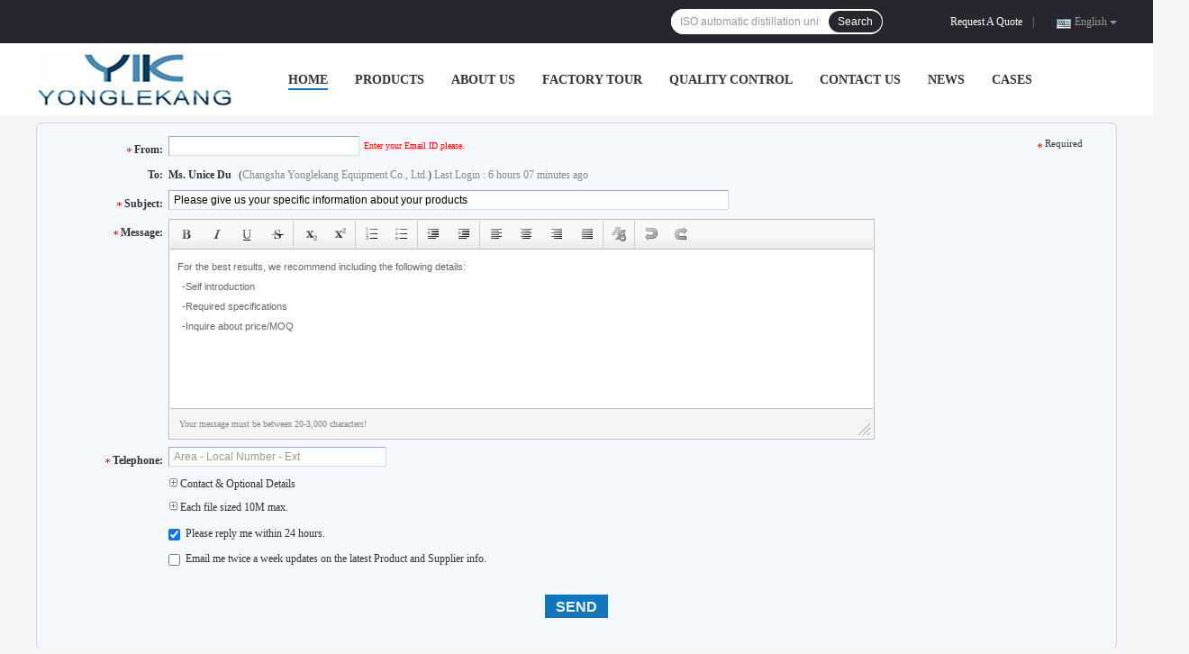

--- FILE ---
content_type: text/html
request_url: https://www.laboratorymachines.com/contactnow.html
body_size: 18271
content:
<!DOCTYPE html>
<html lang="en">
<head>
	<meta charset="utf-8">
	<meta http-equiv="X-UA-Compatible" content="IE=edge">
	<meta name="viewport" content="width=device-width, initial-scale=1">
    <title>Send your inquiry directly to us</title>
    <meta name="keywords" content="Inquiry, Request A Quote" />
    <meta name="description" content="Send your inquiry directly to us" />
				<link rel='preload'
					  href=/photo/laboratorymachines/sitetpl/style/common.css?ver=1639108904 as='style'><link type='text/css' rel='stylesheet'
					  href=/photo/laboratorymachines/sitetpl/style/common.css?ver=1639108904 media='all'><link rel="canonical" href="https://www.laboratorymachines.com/contactnow.html" />
<link rel="alternate" href="https://m.laboratorymachines.com/contactnow.html" media="only screen and (max-width: 640px)" />
<style type="text/css">
/*<![CDATA[*/
.consent__cookie {position: fixed;top: 0;left: 0;width: 100%;height: 0%;z-index: 100000;}.consent__cookie_bg {position: fixed;top: 0;left: 0;width: 100%;height: 100%;background: #000;opacity: .6;display: none }.consent__cookie_rel {position: fixed;bottom:0;left: 0;width: 100%;background: #fff;display: -webkit-box;display: -ms-flexbox;display: flex;flex-wrap: wrap;padding: 24px 80px;-webkit-box-sizing: border-box;box-sizing: border-box;-webkit-box-pack: justify;-ms-flex-pack: justify;justify-content: space-between;-webkit-transition: all ease-in-out .3s;transition: all ease-in-out .3s }.consent__close {position: absolute;top: 20px;right: 20px;cursor: pointer }.consent__close svg {fill: #777 }.consent__close:hover svg {fill: #000 }.consent__cookie_box {flex: 1;word-break: break-word;}.consent__warm {color: #777;font-size: 16px;margin-bottom: 12px;line-height: 19px }.consent__title {color: #333;font-size: 20px;font-weight: 600;margin-bottom: 12px;line-height: 23px }.consent__itxt {color: #333;font-size: 14px;margin-bottom: 12px;display: -webkit-box;display: -ms-flexbox;display: flex;-webkit-box-align: center;-ms-flex-align: center;align-items: center }.consent__itxt i {display: -webkit-inline-box;display: -ms-inline-flexbox;display: inline-flex;width: 28px;height: 28px;border-radius: 50%;background: #e0f9e9;margin-right: 8px;-webkit-box-align: center;-ms-flex-align: center;align-items: center;-webkit-box-pack: center;-ms-flex-pack: center;justify-content: center }.consent__itxt svg {fill: #3ca860 }.consent__txt {color: #a6a6a6;font-size: 14px;margin-bottom: 8px;line-height: 17px }.consent__btns {display: -webkit-box;display: -ms-flexbox;display: flex;-webkit-box-orient: vertical;-webkit-box-direction: normal;-ms-flex-direction: column;flex-direction: column;-webkit-box-pack: center;-ms-flex-pack: center;justify-content: center;flex-shrink: 0;}.consent__btn {width: 280px;height: 40px;line-height: 40px;text-align: center;background: #3ca860;color: #fff;border-radius: 4px;margin: 8px 0;-webkit-box-sizing: border-box;box-sizing: border-box;cursor: pointer;font-size:14px}.consent__btn:hover {background: #00823b }.consent__btn.empty {color: #3ca860;border: 1px solid #3ca860;background: #fff }.consent__btn.empty:hover {background: #3ca860;color: #fff }.open .consent__cookie_bg {display: block }.open .consent__cookie_rel {bottom: 0 }@media (max-width: 760px) {.consent__btns {width: 100%;align-items: center;}.consent__cookie_rel {padding: 20px 24px }}.consent__cookie.open {display: block;}.consent__cookie {display: none;}
/*]]>*/
</style>
<script type="text/javascript">
/*<![CDATA[*/
window.isvideotpl = 0;window.detailurl = '';

var colorUrl = '';
var aisearch = 0;
var selfUrl = '';
window.playerReportUrl='/vod/view_count/report';
var query_string = ["Inquiry","Inquiry"];
var g_tp = '';
var customtplcolor = 99701;
window.predomainsub = "";
/*]]>*/
</script>
</head>
<body>
<style>
.f_header_menu_pic_search_2 .select_language dt div:hover,
.f_header_menu_pic_search_2 .select_language dt a:hover
{
        color: #0f75bd;
    /* text-decoration: underline; */
    }
    .f_header_menu_pic_search_2 .select_language dt  div{
        color: #333;
    }
</style>
<div class="f_header_menu_pic_search_2">
    <div class="top_bg">
        <div class="top">
            <div class="phone">
                                    <div class="iconsapp">
                                                                                                                                            </div>
                                <span id="hourZone" style="display:none"></span>
            </div>

            <!--language-->
                            <div class="top_language">
                    <div class="lan_wrap">
                        <ul class="user">
                            <li class="select_language_wrap">
                                                                <span class="selected">
                                <span id="tranimg"
                                   class="english a">
                                    English                                    <span class="arrow"></span>
                                </span>
                            </span>
                                <dl id="p_l" class="select_language">
                                                                            <dt class="english">
                                                                                    <a title="China good quality Laboratory Ball Mill Machine  on sales" href="https://www.laboratorymachines.com/contactnow.html">English</a>                                        </dt>
                                                                            <dt class="french">
                                                                                    <a title="China good quality Laboratory Ball Mill Machine  on sales" href="https://french.laboratorymachines.com/contactnow.html">French</a>                                        </dt>
                                                                            <dt class="german">
                                                                                    <a title="China good quality Laboratory Ball Mill Machine  on sales" href="https://german.laboratorymachines.com/contactnow.html">German</a>                                        </dt>
                                                                            <dt class="italian">
                                                                                    <a title="China good quality Laboratory Ball Mill Machine  on sales" href="https://italian.laboratorymachines.com/contactnow.html">Italian</a>                                        </dt>
                                                                            <dt class="russian">
                                                                                    <a title="China good quality Laboratory Ball Mill Machine  on sales" href="https://russian.laboratorymachines.com/contactnow.html">Russian</a>                                        </dt>
                                                                            <dt class="spanish">
                                                                                    <a title="China good quality Laboratory Ball Mill Machine  on sales" href="https://spanish.laboratorymachines.com/contactnow.html">Spanish</a>                                        </dt>
                                                                            <dt class="portuguese">
                                                                                    <a title="China good quality Laboratory Ball Mill Machine  on sales" href="https://portuguese.laboratorymachines.com/contactnow.html">Portuguese</a>                                        </dt>
                                                                            <dt class="dutch">
                                                                                    <a title="China good quality Laboratory Ball Mill Machine  on sales" href="https://dutch.laboratorymachines.com/contactnow.html">Dutch</a>                                        </dt>
                                                                            <dt class="greek">
                                                                                    <a title="China good quality Laboratory Ball Mill Machine  on sales" href="https://greek.laboratorymachines.com/contactnow.html">Greek</a>                                        </dt>
                                                                            <dt class="japanese">
                                                                                    <a title="China good quality Laboratory Ball Mill Machine  on sales" href="https://japanese.laboratorymachines.com/contactnow.html">Japanese</a>                                        </dt>
                                                                            <dt class="korean">
                                                                                    <a title="China good quality Laboratory Ball Mill Machine  on sales" href="https://korean.laboratorymachines.com/contactnow.html">Korean</a>                                        </dt>
                                                                            <dt class="arabic">
                                                                                    <a title="China good quality Laboratory Ball Mill Machine  on sales" href="https://arabic.laboratorymachines.com/contactnow.html">Arabic</a>                                        </dt>
                                                                            <dt class="hindi">
                                                                                    <a title="China good quality Laboratory Ball Mill Machine  on sales" href="https://hindi.laboratorymachines.com/contactnow.html">Hindi</a>                                        </dt>
                                                                            <dt class="turkish">
                                                                                    <a title="China good quality Laboratory Ball Mill Machine  on sales" href="https://turkish.laboratorymachines.com/contactnow.html">Turkish</a>                                        </dt>
                                                                            <dt class="indonesian">
                                                                                    <a title="China good quality Laboratory Ball Mill Machine  on sales" href="https://indonesian.laboratorymachines.com/contactnow.html">Indonesian</a>                                        </dt>
                                                                            <dt class="vietnamese">
                                                                                    <a title="China good quality Laboratory Ball Mill Machine  on sales" href="https://vietnamese.laboratorymachines.com/contactnow.html">Vietnamese</a>                                        </dt>
                                                                            <dt class="thai">
                                                                                    <a title="China good quality Laboratory Ball Mill Machine  on sales" href="https://thai.laboratorymachines.com/contactnow.html">Thai</a>                                        </dt>
                                                                            <dt class="bengali">
                                                                                    <a title="China good quality Laboratory Ball Mill Machine  on sales" href="https://bengali.laboratorymachines.com/contactnow.html">Bengali</a>                                        </dt>
                                                                            <dt class="persian">
                                                                                    <a title="China good quality Laboratory Ball Mill Machine  on sales" href="https://persian.laboratorymachines.com/contactnow.html">Persian</a>                                        </dt>
                                                                            <dt class="polish">
                                                                                    <a title="China good quality Laboratory Ball Mill Machine  on sales" href="https://polish.laboratorymachines.com/contactnow.html">Polish</a>                                        </dt>
                                                                    </dl>
                            </li>
                        </ul>
                        <div class="clearfix"></div>
                    </div>
                </div>
                        <!--inquiry-->
            <div class="top_link"><a target="_blank" rel="nofollow" title="Quote" href="/contactnow.html">Request A Quote</a>                |
            </div>

            <div class="header-search">
                <form action="" method=""  onsubmit="return requestWidget(this,'');">
                    <input autocomplete="off" disableautocomplete="" type="text" name="keyword"
                           id = "f_header_menu_pic_search_2_input"
                           value=""
                           placeholder = "What are you looking for"
                        >

                    <button type="submit">Search</button>
                </form>
            </div>
            <div class="clearfix"></div>
        </div>
    </div>


    <!--菜单-->
    <div class="menu_bor">
        <div class="menu">
            <div class="logo"><a title="Changsha Yonglekang Equipment Co., Ltd." href="//www.laboratorymachines.com"><img onerror="$(this).parent().hide();" src="/logo.gif" alt="Changsha Yonglekang Equipment Co., Ltd." /></a></div>
            <ul class="menu_list">
                                <li id="headHome" >
                <a target="_self" title="" href="/">Home</a>                </li>
                                <li id="productLi" class="nav">
                <a target="_self" title="" href="/products.html">Products</a>                </li>
                                <li id="headAboutUs" >
                <a target="_self" title="" href="/aboutus.html">About Us</a>                </li>
                                <li id="headFactorytour" >
                <a target="_self" title="" href="/factory.html">Factory Tour</a>                </li>
                                <li id="headQualityControl" >
                <a target="_self" title="" href="/quality.html">Quality Control</a>                </li>
                                <li id="headContactUs" >
                <a target="_self" title="" href="/contactus.html">Contact Us</a>                </li>
                                <li id="headNewsList" >
                <a target="_self" title="" href="/news.html">News</a>                </li>
                                <li id="headCasesList" >
                <a target="_self" title="" href="/cases.html">Cases</a>                </li>
                                                                <div class="clearfix"></div>
            </ul>
        </div>
    </div>

</div>

<!--tag word-->

<script>
        var arr = ["Chemical Hazardous Waste Storage Container","Laboratory hazardous chemical storage containers","AC220V Hazardous Waste Storage Container","Acrylic vacuum atmospheres glove box","B Type acrylic glove box","2Ports Vacuum Glove Box","Nuclein Acid rt pcr test lab","Mobile PCR Lab Chamber","rt pcr mobile laboratories","32Package\/Min pill packaging machine","220V Medication Packaging Machine","50HZ Medication Packaging Machine","ISO automatic distillation unit","8pcs equipment needed for distillation","Phenol Cyanide Automatic Distillation System","Ball Mill Machine","Laboratory Ball Mill","Planetary ball mill machine","laboratory shaker","rotary shaker","lab shaker","24pcs Digestion Block Heater","60pcs Digestion Block Heater","36pcs lab block heater"];
    var index = Math.floor((Math.random()*arr.length));
    document.getElementById("f_header_menu_pic_search_2_input").setAttribute("placeholder",arr[index]);
    </script>


    <script>
        var show_f_header_main_dealZoneHour = true;
    </script>

<script>
    if (window.addEventListener) {
        window.addEventListener("load", function () {
            f_headmenucur();
            if (typeof query_string != "undefined" && query_string != "") {
                if (query_string[0] == "Blog") {
                    $(".menu_list").find("li").removeClass("cur");
                    $("#headBlog").addClass("cur")
                }
            }
            if ((typeof (show_f_header_main_dealZoneHour) != "undefined") && show_f_header_main_dealZoneHour) {
                f_header_main_dealZoneHour(
                    "00",
                    "8",
                    "00",
                    "17",
                    "86-731-8972-3840",
                    "86-139-2685-3309");
            }
        }, false);
    } else {
        window.attachEvent("onload", function () {
            f_headmenucur();
            if (typeof query_string != "undefined" && query_string != "") {
                if (query_string[0] == "Blog") {
                    $(".menu_list").find("li").removeClass("cur");
                    $("#headBlog").addClass("cur")
                }
            }
            if ((typeof (show_f_header_main_dealZoneHour) != "undefined") && show_f_header_main_dealZoneHour) {
                f_header_main_dealZoneHour(
                    "00",
                    "8",
                    "00",
                    "17",
                    "86-731-8972-3840",
                    "86-139-2685-3309");
            }
        });
    }
</script><div class="cont_main_box">
    <script type="text/javascript" src="/js/tinyeditor.js"></script>
<script>
    var inquirydata = {
        company_name : "",
        countrycode  :  "VN",
        name : "",
        picurl : "",
        pid : 0,
        showproduct : 0,
        source_url  : "",
        subject : "Please give us your specific information about your products",
        username : "Ms. Unice Du",
        viewTime : "Last Login : 6 hours 07 minutes ago"
    };
    //从缓存中取得数据
    var inquiry_cookies = document.cookie.match( new RegExp( "(^| )inquiry_extr=([^;]*)(;|$)" ) );
    var inquiry_infos = "";
    if ( inquiry_cookies != null ) {
        inquiry_infos = unescape(inquiry_cookies[2]);
        var inquirydata = JSON.parse(inquiry_infos);
    }

</script>
<div class="f_inquiry_box_simp">
    <div class="inquiry_content">
        <div class="g_mid">
            <form method="POST" name="inquiry" enctype="multipart/form-data" onsubmit="return doformCheck();">
                <input type="hidden" name="checkfrom" value="vpsinquiry"/>
                <table cellpadding="0" cellspacing="0" class="g_tab">
                    <tbody>
                    <tr>
                        <th valign="top" class="th_cs"><span class="qr_po">From:</span></th>
                        <td valign="top" class="email_address_td">
                                                        <input type="text" id="email" name="email" class="inquiry_text" style="width: 200px; float: left;"
                                   value=""
                                   maxlength="128"
                                   onblur="inquirycheckemail(this.value);"/>
                            <label class="input-label" for="email" style="width: 0;height: 0;display: block;overflow: hidden;">email</label>
                            <div id="emailinfo" class="s">Enter your Email ID please.</div>
                            <div id="emailerror" class="error_cntr fleft">Your email is incorrect!</div>
                            <script>
                                var inquiry_email = document.cookie.match( new RegExp( "(^| )inquiry_email=([^;]*)(;|$)" ) );
                                if(inquiry_email != null && inquiry_email != "undefined"){
                                    inquiry_email = unescape(inquiry_email[2]);
                                    document.getElementById("email").value = inquiry_email;
                                }
                            </script>
                        </td>
                        <td><span class="g_sta">Required</span></td>
                    </tr>
                    <tr>
                        <th valign="top">To:</th>
                        <td colspan="2" class="com_pro">
                            <div class="receiver-list">
                                <p><strong id="user_name">Unice Du</strong> (<span id="company_name">Changsha Yonglekang Equipment Co., Ltd.</span>)
                                    <span id="view_time"></span></p>
                                <script>
                                    if(inquirydata.username) {
                                        document.getElementById("user_name").innerHTML = inquirydata.username;
                                    }
                                    if(inquirydata.viewTime) {
                                        document.getElementById("view_time").innerHTML = inquirydata.viewTime;
                                    }
                                </script>

                                <div id="showproduct" style="display:none;">
                                    <input type="hidden" id="inquiry_pid" name="pid" value=""/>
                                    <div class="g_pro"> Products:
                                        <a id="inquiry_desc" onmouseover="showDiv()" onmouseout="hideDiv()" class="blue" target="_blank"
                                           title=""
                                           href="">
                                            <span id="inquiry_pname"></span>
                                            <table class="product_table">
                                                <tbody>
                                                <tr>
                                                    <td>
                                                        <img id="inquiry_productpicurl" src="">
                                                    </td>
                                                </tr>
                                                </tbody>
                                            </table>
                                        </a>
                                    </div>
                                                                    </div>
                                <script>
                                    if(inquirydata.showproduct){
                                        document.getElementById("showproduct").style.display = 'block';
                                        document.getElementById("inquiry_pid").value = inquirydata.pid;
                                        document.getElementById("inquiry_desc").setAttribute('title',inquirydata.name);
                                        document.getElementById("inquiry_desc").setAttribute('href',inquirydata.source_url);
                                        document.getElementById("inquiry_pname").innerHTML = inquirydata.name;
                                        document.getElementById("inquiry_productpicurl").setAttribute('src',inquirydata.picurl);
                                    }else{
                                        document.getElementById("showproduct").style.display = 'none';
                                    }
                                    if(inquirydata.company_name) {
                                        document.getElementById("inquiry_company_name").innerHTML = inquirydata.company_name;
                                    }
                                </script>
                            </div>
                        </td>
                    </tr>
                    <tr id="email_tr" style="height: 1px;width:100%;display:none;">
                        <th></th>
                        <td colspan="2"></td>
                    </tr>
                    <tr>
                        <th class="th_cs" valign="top"><span class="qr_po">Subject:</span></th>
                        <td colspan="2" valign="top" class="subject_td">
                            <input name="subject" id="subject" class="inquiry_text" value=""
                                   onblur="inquirychecksubject(this.value);">
                            <label class="input-label" for="subject" style="width: 0;height: 0;display: block;overflow: hidden;">subject</label>
                            <div id="topicerror" class="error_cntr">Your subject must be between 10-255 characters!</div>
                            <script>
                                document.getElementById("subject").value = inquirydata.subject;
                            </script>
                        </td>
                    </tr>
                    <tr id="subject_tr" style="height: 1px;width:100%;display:none;">
                        <th></th>
                        <td colspan="2"></td>
                    </tr>
                                        <tr>
                        <th class="th_cs" valign="top"><span class="qr_po">Message:</span></th>
                        <td colspan="2" class="message_td" valign="top">

                            <textarea name="message" id="message"><div style=" color: #666666;font-size: 11px;left: 20px;line-height: 22px;font-family:Verdana,Arial;"><div>For the best results, we recommend including the following details:</div><ul style="list-style: none outside none;margin:0;padding:0;text-indent: 5px;"><li>-Self introduction</li><li>-Required specifications</li><li>-Inquire about price/MOQ</li></ul></div></textarea>

                            <div id="messageerror" class="error_cntr">Your message must be between 20-3,000 characters!</div>
                        </td>
                    </tr>
                                        <script type="text/javascript">

                        var instance = new TINY.editor.edit('editor', {
                            id: 'message',
                            width: 780,
                            height: 173,
                            cssclass: 'te',
                            controlclass: 'tecontrol',
                            rowclass: 'teheader',
                            dividerclass: 'tedivider',
                            controls: ['bold', 'italic', 'underline', 'strikethrough', '|', 'subscript', 'superscript', '|',
                                'orderedlist', 'unorderedlist', '|', 'outdent', 'indent', '|', 'leftalign',
                                'centeralign', 'rightalign', 'blockjustify', '|', 'unformat', '|', 'undo', 'redo'],
                            footer: true,
                            fonts: ['Verdana', 'Arial', 'Georgia', 'Trebuchet MS'],
                            xhtml: true,
                            bodyid: 'editor',
                            footerclass: 'tefooter',
                            toggle: {text: 'source', activetext: 'wysiwyg', cssclass: 'toggle'},
                            resize: {cssclass: 'resize'},
                            tefootertips: 'Your message must be between 20-3,000 characters!',
                        });

                        var inquiry_message = document.cookie.match( new RegExp( "(^| )inquiry_message=([^;]*)(;|$)" ) );
                        if(inquiry_message != null && inquiry_message != "undefined"){
                            inquiry_message = unescape(inquiry_message[2]);
                            document.getElementById("myframe").contentWindow.document.getElementById('editor').innerHTML = inquiry_message;
                        }

                        function focusfunc() {
                            instance.post();
                            var message = document.getElementById("message").value;
                            message = dealStr(message);
                            tips = dealStr(tips);
                            if (message == tips) {
                                document.getElementById("myframe").contentWindow.document.getElementById('editor').innerHTML = '';
                            }
                        }

                        function blurfunc() {
                            instance.post();
                            var message = document.getElementById("message").value;
                            if (message.length < 20 || message.length > 3000) {
                                $('#message_tips').css({'background': 'none repeat scroll 0 0 #F3FCFE', 'border': '1px solid #87D2E3'});
                                $('#messageerror').show();
                            } else {
                                $('#message_tips').css({'background': 'none repeat scroll 0 0 #F5F8FD', 'border': '0px solid'});
                                $('#messageerror').hide();
                            }
                            message = dealStr(message);
                            if (message == '') {
                                document.getElementById("myframe").contentWindow.document.getElementById('editor').innerHTML = sourceTips;
                            }
                        }

                        function messagefunc() {
                            var ifr = document.getElementById("myframe").contentWindow;
                            if (window.attachEvent) {
                                ifr.attachEvent("onfocus", focusfunc);
                                ifr.attachEvent("onblur", blurfunc);
                            }
                            else {
                                ifr.addEventListener("focus", focusfunc, false);
                                ifr.addEventListener("blur", blurfunc, false);
                            }
                        }

                        messagefunc();
                    </script>
                    <tr>
                        <th class="th_cs" valign="top"><span class="qr_po">
                            Telephone:</span>
                        </th>
                        <td>
                            <input type="text" value=""
                                   oninput="value=value.replace(/[^0-9_+-]/g,'');"
                                   onfocus="this.style.color='#000';if (this.value == 'Area - Local Number - Ext'){this.value = '';}"
                                   onblur="if (this.value == ''){this.value = 'Area - Local Number - Ext';this.style.color='#888';}"
                                   placeholder="Area - Local Number - Ext" id="tel" name="tel" maxlength="60"
                                   style="width: 230px; color: rgb(136, 136, 136);" class="hint inquiry_text">
                        </td>
                    </tr>
                    <tr>
                        <th></th>
                        <td colspan="2" class="toggle_tab">

                            <div class="g_show">
                                <a class="blue">
                                    <span></span> Contact & Optional Details                                </a>
                            </div>

                            <table width="100%" cellspacing="0" cellpadding="0" class="request">
                                <tbody>
                                <tr>
                                    <th width="17%" valign="top" scope="row" class="g_lab">
                                        <label> Name: </label>
                                    </th>
                                    <td width="83%">
                                        <select name="gender">
                                            <option value="0">Mr.</option>
                                            <option value="1">Mrs.</option>
                                            <option value="2">Miss.</option>
                                            <option value="3">Ms.</option>
                                        </select>
                                        <input type="text"
                                               onfocus="if (this.value == 'First Name  Last Name'){this.value = '';this.style.color='#000';}"
                                               onblur="if (this.value == ''){this.value = 'First Name  Last Name';this.style.color='#888';}"
                                               value="First Name  Last Name" id="name" name="name" maxlength="100"
                                               style="width: 180px; margin-right: 10px; color: rgb(136, 136, 136);" class="inquiry-text">
                                    </td>
                                </tr>
                                <tr>
                                    <th scope="row" valign="top" class="g_lab"><label>Company:</label></th>
                                    <td>
                                        <input type="text" style="width:300px" name="company" id="company" class="company inquiry-text" maxlength="200">
                                    </td>
                                </tr>
                                <tr>
                                    <th valign="top" class="g_lab" scope="row">
                                        <label>Fax:</label>
                                    </th>
                                    <td>
                                        <input type="text"
                                                                                                                       onfocus="this.style.color='#000';if (this.value == 'Area - Local Number - Ext'){this.value = '';}"
                                                                                                                       onblur="if (this.value == ''){this.value = 'Area - Local Number - Ext';this.style.color='#888';}"
                                                                                                                       value="Area - Local Number - Ext"
                                                                                                                       name="fax" id="fax"
                                                                                                                       maxlength="60"
                                                                                                                       style="width: 190px; color: rgb(136, 136, 136);"
                                                                                                                       class="hint inquiry-text">
                                    </td>
                                </tr>
                                <tr>
                                    <th class="g_lab" style="font-weight:normal; padding-top: 1px;" scope="row"><label>Website:</label>
                                    </th>
                                    <td>
                                        <input type="text" class="company inquiry-text" style="width:303px;" id="senderwebsite" name="senderwebsite"
                                               value="http://"/>
                                    </td>
                                </tr>
                                <tr>
                                    <th scope="row" valign="top" class="g_lab"><label>Country:</label></th>
                                    <td>
                                        <input type="hidden" name="moreinfo" id="moreinfo" value="1">
                                        <select style="padding: 0px ! important; width: 236px; color: rgb(51, 51, 51);" name="country" id="country">
                                            <optgroup label="Select where your company is located">
                                                <option value="" countrynum="">Select Country</option>
                                                <option value="CN" countrynum="86">China (Mainland)</option>
                                                <option value="CA" countrynum="1">Canada</option>
                                                <option value="HK" countrynum="852">Hong Kong,China</option>
                                                <option value="IN" countrynum="91">India</option>
                                                <option value="ID" countrynum="62">Indonesia</option>
                                                <option value="KR" countrynum="82">South Korea</option>
                                                <option value="MY" countrynum="60">Malaysia</option>
                                                <option value="SG" countrynum="65">Singapore</option>
                                                <option value="TW" countrynum="886">Taiwan,China</option>
                                                <option value="UK" countrynum="44">United Kingdom</option>
                                                <option value="US" countrynum="1">United States</option>
                                            </optgroup>
                                            <optgroup label="All Countries & Territories (A to Z)">
                                                <option value="AF"  countrynum="93">Afghanistan
                                                </option>
                                                <option value="AL"  countrynum="355">Albania
                                                </option>
                                                <option value="DZ"  countrynum="213">Algeria
                                                </option>
                                                <option value="AS"  countrynum="684">American Samoa
                                                </option>
                                                <option value="AD"  countrynum="376">Andorra
                                                </option>
                                                <option value="AO"  countrynum="244">Angola
                                                </option>
                                                <option value="AI"  countrynum="1-264">Anguilla
                                                </option>
                                                <option value="AQ"  countrynum="672">Antarctica
                                                </option>
                                                <option value="AG"  countrynum="1-268">Antigua and Barbuda
                                                </option>
                                                <option value="AR"  countrynum="54">Argentina
                                                </option>
                                                <option value="AM"  countrynum="374">Armenia
                                                </option>
                                                <option value="AW"  countrynum="297">Aruba
                                                </option>
                                                <option value="AU"  countrynum="61">Australia
                                                </option>
                                                <option value="AT"  countrynum="43">Austria
                                                </option>
                                                <option value="AZ"  countrynum="994">Azerbaijan
                                                </option>
                                                <option value="BS"  countrynum="1-242">Bahamas
                                                </option>
                                                <option value="BH"  countrynum="973">Bahrain
                                                </option>
                                                <option value="BD"  countrynum="880">Bangladesh
                                                </option>
                                                <option value="BB"  countrynum="1-246">Barbados
                                                </option>
                                                <option value="BY"  countrynum="375">Belarus
                                                </option>
                                                <option value="BE"  countrynum="32">Belgium
                                                </option>
                                                <option value="BZ"  countrynum="501">Belize
                                                </option>
                                                <option value="BJ"  countrynum="229">Benin
                                                </option>
                                                <option value="BM"  countrynum="1-441">Bermuda
                                                </option>
                                                <option value="BT"  countrynum="975">Bhutan
                                                </option>
                                                <option value="BO"  countrynum="591">Bolivia
                                                </option>
                                                <option value="BA"  countrynum="387">Bosnia and Herzegovina
                                                </option>
                                                <option value="BW"  countrynum="267">Botswana
                                                </option>
                                                <option value="BV"  countrynum="">Bouvet Island
                                                </option>
                                                <option value="BR"  countrynum="55">Brazil
                                                </option>
                                                <option value="IO"  countrynum="1-284">British Indian Ocean Territory
                                                </option>
                                                <option value="BN"  countrynum="673">Brunei Darussalam
                                                </option>
                                                <option value="BG"  countrynum="359">Bulgaria
                                                </option>
                                                <option value="BF"  countrynum="226">Burkina Faso
                                                </option>
                                                <option value="BI"  countrynum="257">Burundi
                                                </option>
                                                <option value="KH"  countrynum="855">Cambodia
                                                </option>
                                                <option value="CM"  countrynum="237">Cameroon
                                                </option>
                                                <option value="CA"  countrynum="1">Canada
                                                </option>
                                                <option value="CV"  countrynum="238">Cape Verde
                                                </option>
                                                <option value="KY"  countrynum="1-345">Cayman Islands
                                                </option>
                                                <option value="CF"  countrynum="236">Central African Republic
                                                </option>
                                                <option value="TD"  countrynum="235">Chad
                                                </option>
                                                <option value="CL"  countrynum="56">Chile
                                                </option>
                                                <option value="CN"  countrynum="86">China (Mainland)
                                                </option>
                                                <option value="CX"  countrynum="61">Christmas Island
                                                </option>
                                                <option value="CC"  countrynum="61">Cocos (Keeling) Islands
                                                </option>
                                                <option value="CO"  countrynum="57">Colombia
                                                </option>
                                                <option value="KM"  countrynum="269">Comoros
                                                </option>
                                                <option value="CG"  countrynum="242">Congo
                                                </option>
                                                <option value="ZR"  countrynum="243">Congo, The Democratic Republic Of The
                                                </option>
                                                <option value="CK"  countrynum="682">Cook Islands
                                                </option>
                                                <option value="CR"  countrynum="506">Costa Rica
                                                </option>
                                                <option value="CI"  countrynum="225">Cote D'Ivoire
                                                </option>
                                                <option value="HR"  countrynum="385">Croatia (local name: Hrvatska)
                                                </option>
                                                <option value="CU"  countrynum="53">Cuba
                                                </option>
                                                <option value="CY"  countrynum="357">Cyprus
                                                </option>
                                                <option value="CZ"  countrynum="420">Czech Republic
                                                </option>
                                                <option value="DK"  countrynum="45">Denmark
                                                </option>
                                                <option value="DJ"  countrynum="253">Djibouti
                                                </option>
                                                <option value="DM"  countrynum="1-767">Dominica
                                                </option>
                                                <option value="DO"  countrynum="1-809">Dominican Republic
                                                </option>
                                                <option value="TP"  countrynum="670">East Timor
                                                </option>
                                                <option value="EC"  countrynum="593">Ecuador
                                                </option>
                                                <option value="EG"  countrynum="20">Egypt
                                                </option>
                                                <option value="SV"  countrynum="503">El Salvador
                                                </option>
                                                <option value="GQ"  countrynum="240">Equatorial Guinea
                                                </option>
                                                <option value="ER"  countrynum="291">Eritrea
                                                </option>
                                                <option value="EE"  countrynum="372">Estonia
                                                </option>
                                                <option value="ET"  countrynum="251">Ethiopia
                                                </option>
                                                <option value="FK"  countrynum="500">Falkland Islands (Malvinas)
                                                </option>
                                                <option value="FO"  countrynum="298">Faroe Islands
                                                </option>
                                                <option value="FJ"  countrynum="679">Fiji
                                                </option>
                                                <option value="FI"  countrynum="358">Finland
                                                </option>
                                                <option value="FR"  countrynum="33">France
                                                </option>
                                                <option value="FX"  countrynum="33">France Metropolitan
                                                </option>
                                                <option value="GF"  countrynum="594">French Guiana
                                                </option>
                                                <option value="PF"  countrynum="689">French Polynesia
                                                </option>
                                                <option value="TF"  countrynum="">French Southern Territories
                                                </option>
                                                <option value="GA"  countrynum="241">Gabon
                                                </option>
                                                <option value="GM"  countrynum="220">Gambia
                                                </option>
                                                <option value="GE"  countrynum="995">Georgia
                                                </option>
                                                <option value="DE"  countrynum="49">Germany
                                                </option>
                                                <option value="GH"  countrynum="233">Ghana
                                                </option>
                                                <option value="GI"  countrynum="350">Gibraltar
                                                </option>
                                                <option value="GR"  countrynum="30">Greece
                                                </option>
                                                <option value="GL"  countrynum="299">Greenland
                                                </option>
                                                <option value="GD"  countrynum="1-473">Grenada
                                                </option>
                                                <option value="GP"  countrynum="590">Guadeloupe
                                                </option>
                                                <option value="GU"  countrynum="1-671">Guam
                                                </option>
                                                <option value="GT"  countrynum="502">Guatemala
                                                </option>
                                                <option value="GN"  countrynum="224">Guinea
                                                </option>
                                                <option value="GW"  countrynum="245">Guinea-Bissau
                                                </option>
                                                <option value="GY"  countrynum="592">Guyana
                                                </option>
                                                <option value="HT"  countrynum="509">Haiti
                                                </option>
                                                <option value="HM"  countrynum="">Heard and Mc Donald Islands
                                                </option>
                                                <option value="HN"  countrynum="504">Honduras
                                                </option>
                                                <option value="HK"  countrynum="852">Hong Kong,China
                                                </option>
                                                <option value="HU"  countrynum="36">Hungary
                                                </option>
                                                <option value="IS"  countrynum="354">Iceland
                                                </option>
                                                <option value="IN"  countrynum="91">India
                                                </option>
                                                <option value="ID"  countrynum="62">Indonesia
                                                </option>
                                                <option value="IR"  countrynum="98">Iran (Islamic Republic of)
                                                </option>
                                                <option value="IQ"  countrynum="964">Iraq
                                                </option>
                                                <option value="IE"  countrynum="353">Ireland
                                                </option>
                                                <option value="IM"  countrynum="">Isle of Man
                                                </option>
                                                <option value="IL"  countrynum="972">Israel
                                                </option>
                                                <option value="IT"  countrynum="39">Italy
                                                </option>
                                                <option value="JM"  countrynum="1-876">Jamaica
                                                </option>
                                                <option value="JP"  countrynum="81">Japan
                                                </option>
                                                <option value="JO"  countrynum="962">Jordan
                                                </option>
                                                <option value="KZ"  countrynum="7">Kazakhstan
                                                </option>
                                                <option value="KE"  countrynum="254">Kenya
                                                </option>
                                                <option value="KI"  countrynum="686">Kiribati
                                                </option>
                                                <option value="KS"  countrynum="">Kosovo
                                                </option>
                                                <option value="KW"  countrynum="965">Kuwait
                                                </option>
                                                <option value="KG"  countrynum="996">Kyrgyzstan
                                                </option>
                                                <option value="LA"  countrynum="856">Lao People's Democratic Republic
                                                </option>
                                                <option value="LV"  countrynum="371">Latvia
                                                </option>
                                                <option value="LB"  countrynum="961">Lebanon
                                                </option>
                                                <option value="LS"  countrynum="266">Lesotho
                                                </option>
                                                <option value="LR"  countrynum="231">Liberia
                                                </option>
                                                <option value="LY"  countrynum="218">Libyan Arab Jamahiriya
                                                </option>
                                                <option value="LI"  countrynum="423">Liechtenstein
                                                </option>
                                                <option value="LT"  countrynum="370">Lithuania
                                                </option>
                                                <option value="LU"  countrynum="352">Luxembourg
                                                </option>
                                                <option value="MO"  countrynum="853">Macau,China
                                                </option>
                                                <option value="MG"  countrynum="261">Madagascar
                                                </option>
                                                <option value="MW"  countrynum="265">Malawi
                                                </option>
                                                <option value="MY"  countrynum="60">Malaysia
                                                </option>
                                                <option value="MV"  countrynum="960">Maldives
                                                </option>
                                                <option value="ML"  countrynum="223">Mali
                                                </option>
                                                <option value="MT"  countrynum="356">Malta
                                                </option>
                                                <option value="MH"  countrynum="692">Marshall Islands
                                                </option>
                                                <option value="MQ"  countrynum="596">Martinique
                                                </option>
                                                <option value="MR"  countrynum="222">Mauritania
                                                </option>
                                                <option value="MU"  countrynum="230">Mauritius
                                                </option>
                                                <option value="YT"  countrynum="269">Mayotte
                                                </option>
                                                <option value="MX"  countrynum="52">Mexico
                                                </option>
                                                <option value="FM"  countrynum="691">Micronesia
                                                </option>
                                                <option value="MD"  countrynum="373">Moldova
                                                </option>
                                                <option value="MC"  countrynum="377">Monaco
                                                </option>
                                                <option value="MN"  countrynum="976">Mongolia
                                                </option>
                                                <option value="MNE"  countrynum="382">Montenegro
                                                </option>
                                                <option value="MS"  countrynum="1-664">Montserrat
                                                </option>
                                                <option value="MA"  countrynum="212">Morocco
                                                </option>
                                                <option value="MZ"  countrynum="258">Mozambique
                                                </option>
                                                <option value="MM"  countrynum="95">Myanmar
                                                </option>
                                                <option value="NA"  countrynum="264">Namibia
                                                </option>
                                                <option value="NR"  countrynum="674">Nauru
                                                </option>
                                                <option value="NP"  countrynum="977">Nepal
                                                </option>
                                                <option value="NL"  countrynum="31">Netherlands
                                                </option>
                                                <option value="AN"  countrynum="599">Netherlands Antilles
                                                </option>
                                                <option value="NC"  countrynum="687">New Caledonia
                                                </option>
                                                <option value="NZ"  countrynum="64">New Zealand
                                                </option>
                                                <option value="NI"  countrynum="505">Nicaragua
                                                </option>
                                                <option value="NE"  countrynum="227">Niger
                                                </option>
                                                <option value="NG"  countrynum="234">Nigeria
                                                </option>
                                                <option value="NU"  countrynum="683">Niue
                                                </option>
                                                <option value="NF"  countrynum="672">Norfolk Island
                                                </option>
                                                <option value="KP"  countrynum="850">North Korea
                                                </option>
                                                <option value="MP"  countrynum="1670">Northern Mariana Islands
                                                </option>
                                                <option value="NO"  countrynum="47">Norway
                                                </option>
                                                <option value="OM"  countrynum="968">Oman
                                                </option>
                                                <option value="Other"  countrynum="">Other Country
                                                </option>
                                                <option value="PK"  countrynum="92">Pakistan
                                                </option>
                                                <option value="PW"  countrynum="680">Palau
                                                </option>
                                                <option value="PS"  countrynum="970">Palestine
                                                </option>
                                                <option value="PA"  countrynum="507">Panama
                                                </option>
                                                <option value="PG"  countrynum="675">Papua New Guinea
                                                </option>
                                                <option value="PY"  countrynum="595">Paraguay
                                                </option>
                                                <option value="PE"  countrynum="51">Peru
                                                </option>
                                                <option value="PH"  countrynum="63">Philippines
                                                </option>
                                                <option value="PN"  countrynum="872">Pitcairn
                                                </option>
                                                <option value="PL"  countrynum="48">Poland
                                                </option>
                                                <option value="PT"  countrynum="351">Portugal
                                                </option>
                                                <option value="PR"  countrynum="1-787">Puerto Rico
                                                </option>
                                                <option value="QA"  countrynum="974">Qatar
                                                </option>
                                                <option value="RE"  countrynum="262">Reunion
                                                </option>
                                                <option value="RO"  countrynum="40">Romania
                                                </option>
                                                <option value="RU"  countrynum="7">Russian Federation
                                                </option>
                                                <option value="RW"  countrynum="250">Rwanda
                                                </option>
                                                <option value="KN"  countrynum="1">Saint Kitts and Nevis
                                                </option>
                                                <option value="LC"  countrynum="1">Saint Lucia
                                                </option>
                                                <option value="VC"  countrynum="1">Saint Vincent and the Grenadines
                                                </option>
                                                <option value="WS"  countrynum="685">Samoa
                                                </option>
                                                <option value="SM"  countrynum="378">San Marino
                                                </option>
                                                <option value="ST"  countrynum="239">Sao Tome and Principe
                                                </option>
                                                <option value="SA"  countrynum="966">Saudi Arabia
                                                </option>
                                                <option value="SN"  countrynum="221">Senegal
                                                </option>
                                                <option value="SRB"  countrynum="381">Serbia
                                                </option>
                                                <option value="SC"  countrynum="248">Seychelles
                                                </option>
                                                <option value="SL"  countrynum="232">Sierra Leone
                                                </option>
                                                <option value="SG"  countrynum="65">Singapore
                                                </option>
                                                <option value="SK"  countrynum="421">Slovakia (Slovak Republic)
                                                </option>
                                                <option value="SI"  countrynum="386">Slovenia
                                                </option>
                                                <option value="SB"  countrynum="677">Solomon Islands
                                                </option>
                                                <option value="SO"  countrynum="252">Somalia
                                                </option>
                                                <option value="ZA"  countrynum="27">South Africa
                                                </option>
                                                <option value="KR"  countrynum="82">South Korea
                                                </option>
                                                <option value="ES"  countrynum="34">Spain
                                                </option>
                                                <option value="LK"  countrynum="94">Sri Lanka
                                                </option>
                                                <option value="SH"  countrynum="290">St. Helena
                                                </option>
                                                <option value="PM"  countrynum="508">St. Pierre and Miquelon
                                                </option>
                                                <option value="SD"  countrynum="249">Sudan
                                                </option>
                                                <option value="SR"  countrynum="597">Suriname
                                                </option>
                                                <option value="SJ"  countrynum="">Svalbard and Jan Mayen Islands
                                                </option>
                                                <option value="SZ"  countrynum="268">Swaziland
                                                </option>
                                                <option value="SE"  countrynum="46">Sweden
                                                </option>
                                                <option value="CH"  countrynum="41">Switzerland
                                                </option>
                                                <option value="SY"  countrynum="963">Syrian Arab Republic
                                                </option>
                                                <option value="TW"  countrynum="886">Taiwan,China
                                                </option>
                                                <option value="TJ"  countrynum="992">Tajikistan
                                                </option>
                                                <option value="TZ"  countrynum="255">Tanzania
                                                </option>
                                                <option value="TH"  countrynum="66">Thailand
                                                </option>
                                                <option value="MK"  countrynum="389">The former Yugoslav Republic of Macedonia
                                                </option>
                                                <option value="TG"  countrynum="228">Togo
                                                </option>
                                                <option value="TK"  countrynum="690">Tokelau
                                                </option>
                                                <option value="TO"  countrynum="676">Tonga
                                                </option>
                                                <option value="TT"  countrynum="1-868">Trinidad and Tobago
                                                </option>
                                                <option value="TN"  countrynum="216">Tunisia
                                                </option>
                                                <option value="TR" countrynum="90">Turkey
                                                </option>
                                                <option value="TM" countrynum="993">Turkmenistan
                                                </option>
                                                <option value="TC" countrynum="1-649">Turks and Caicos Islands
                                                </option>
                                                <option value="TV" countrynum="688">Tuvalu
                                                </option>
                                                <option value="UG" countrynum="256">Uganda
                                                </option>
                                                <option value="UA" countrynum="380">Ukraine
                                                </option>
                                                <option value="AE" countrynum="971">United Arab Emirates
                                                </option>
                                                <option value="UK" countrynum="44">United Kingdom
                                                </option>
                                                <option value="US" countrynum="1">United States
                                                </option>
                                                <option value="UM" countrynum="">United States Minor Outlying Islands
                                                </option>
                                                <option value="UY" countrynum="598">Uruguay
                                                </option>
                                                <option value="UZ" countrynum="998">Uzbekistan
                                                </option>
                                                <option value="VU" countrynum="678">Vanuatu
                                                </option>
                                                <option value="VA" countrynum="39">Vatican City State (Holy See)
                                                </option>
                                                <option value="VE" countrynum="58">Venezuela
                                                </option>
                                                <option value="VN" countrynum="84">Vietnam
                                                </option>
                                                <option value="VG" countrynum="1284">Virgin Islands (British)
                                                </option>
                                                <option value="VI" countrynum="1340">Virgin Islands (U.S.)
                                                </option>
                                                <option value="WF" countrynum="681">Wallis And Futuna Islands
                                                </option>
                                                <option value="EH" countrynum="685">Western Sahara
                                                </option>
                                                <option value="YE" countrynum="967">Yemen
                                                </option>
                                                <option value="YU" countrynum="381">Yugoslavia
                                                </option>
                                                <option value="ZM" countrynum="260">Zambia
                                                </option>
                                                <option value="ZW" countrynum="263">Zimbabwe
                                                </option>
                                            </optgroup>
                                        </select>
                                    </td>
                                </tr>
                                <tr>
                                    <th class="g_lab" valign="top" scope="row"><label>Optional Details:</label></th>
                                    <td style="padding-top: 3px;">
                                        <table width="100%" cellspacing="0" cellpadding="0" border="0">
                                            <tbody>
                                            <tr>
                                                <th width="110" class="g_lab" style="font-weight:normal; padding-top: 1px;" scope="row">
                                                    <label>Price & Terms:</label></th>
                                                <td style="width:400px;">
                                                    <span class="fl" style="line-height: 18px;">Price & Terms&nbsp;</span>
                                                    <select class="fl" name="incoterm" style="width: 116px; color: rgb(51, 51, 51);">
                                                        <option value="-1">-</option>
                                                        <option value="0">FOB</option>
                                                        <option value="1">CIF</option>
                                                        <option value="2">CNF</option>
                                                        <option value="3">Other</option>
                                                    </select>
                                                    <span class="fl" style="line-height: 18px;">&nbsp;Payment&nbsp;</span>
                                                    <select name="payment" style="width: 116px; color: rgb(51, 51, 51);">
                                                        <option value="-1">-</option>
                                                        <option value="0">L/C</option>
                                                        <option value="1">T/T</option>
                                                        <option value="2">Escrow</option>
                                                        <option value="3">Other</option>
                                                    </select>
                                                    <input type="hidden" name="requestquote" id="requestquote" value="1">
                                                </td>
                                            </tr>
                                            <tr>
                                                <th class="g_lab" style="font-weight:normal; padding-top: 1px;" scope="row">
                                                    <label>Initial Order:</label>
                                                </th>
                                                <td>
                                                    <input type="text" style="width: 262px; margin-right: 10px;" name="order" maxlength="100"
                                                           class="hint inquiry-text"><span
                                                        style="color: rgb(170, 170, 170);">e.g. 10,000/pcs</span>
                                                </td>
                                            </tr>
                                            <tr>
                                                <th class="g_lab" style="font-weight:normal; padding-top: 1px;" scope="row">
                                                    <label>Sample Terms:</label>
                                                </th>
                                                <td>
                                                    <select name="sample" style="width: 262px; color: rgb(51, 51, 51);">
                                                        <option value="-1">Sample Terms</option>
                                                        <option value="0">Free sample</option>
                                                        <option value="1">Buyer pays shipping fee</option>
                                                        <option value="2">Seller pays shipping fee</option>
                                                        <option value="3">Buyer pays sample fee</option>
                                                        <option value="4">Seller pays sample fee</option>
                                                        <option value="5">Buyer pays both shipping and sample fee</option>
                                                        <option value="6">Seller pays both shipping and sample fee</option>
                                                    </select>
                                                </td>
                                            </tr>
                                            <tr>
                                                <th class="g_lab" style="font-weight:normal; padding-top: 1px;" scope="row">
                                                    <label>Other Requests:</label></th>
                                                <td style="padding-left: 0;">
                                                    <input type="checkbox" name="othersc" value="1">Specifications&nbsp;&nbsp;
                                                    <input type="checkbox" name="othercd" value="2">Company Description&nbsp;&nbsp;
                                                    <input type="checkbox" name="otherscdt" value="4">Deliver Time&nbsp;&nbsp;
                                                </td>
                                            </tr>
                                            </tbody>
                                        </table>
                                    </td>
                                </tr>
                                </tbody>
                            </table>

                        </td>
                    </tr>
                    <tr>
                        <th></th>
                        <td colspan="2" class="toggle_tab">
                            <div class="g_show">
                                <a class="blue">
                                    <span></span> Each file sized 10M max.                                </a>
                            </div>
                            <table width="100%" cellspacing="0" cellpadding="0" border="0" class="file_table">
                                <tbody>
                                <tr>
                                    <th width="15%" valign="top" scope="row" class="g_lab"><label>File 1:</label></th>
                                    <td width="85%"><input size="40" type="file" onchange="getFileSize(this)" name="file1"></td>
                                </tr>
                                <tr>
                                    <th valign="top" scope="row" class="g_lab"><label>File 2:</label></th>
                                    <td><input size="40" type="file" onchange="getFileSize(this)" name="file2"></td>
                                </tr>
                                <tr>
                                    <th valign="top" scope="row" class="g_lab"><label>File 3:</label></th>
                                    <td><input size="40" type="file" onchange="getFileSize(this)" name="file3"></td>
                                </tr>
                                <tr>
                                    <th valign="top" scope="row" class="g_lab"><label>File 4:</label></th>
                                    <td><input size="40" type="file" onchange="getFileSize(this)" name="file4"></td>
                                </tr>
                                <tr>
                                    <th valign="top" scope="row" class="g_lab"><label>File 5:</label></th>
                                    <td><input size="40" type="file" onchange="getFileSize(this)" name="file5"></td>
                                </tr>
                                </tbody>
                            </table>
                        </td>
                    </tr>
                    <tr>
                        <td></td>
                        <td colspan="2">
                            <div class="time_wrap">
                                <input type="checkbox" name="iscontact" id="iscontact" checked="checked" value="1">
                                <label class="input-label" for="iscontact"></label>
                                Please reply me within 24 hours.                            </div>
                            <div class="time_wrap">
                                <input type="checkbox" name="newsletter" id="newsletter" value="1">
                                <label class="input-label" for="newsletter"></label>
                                Email me twice a week updates on the latest Product and Supplier info.                            </div>
                        </td>
                    </tr>
                    </tbody>
                </table>
                <input type=hidden name="guid" value="245ad6243fd3efa8beefdfae35de1975">                <script type="text/javascript" src="/js/form.js"></script>
                <div class="clearfix"></div>
                <div class="btn_wrap">
                    <input id="inquiry_submit" type="submit" value="Send" class="btn g_btn" style="background:#ff771c url(/images/css-sprite.png) -255px -211px;color:#fff;border-radius:2px;font-size:16px;height:30px;line-height:28px;width:auto;padding:2px 20px 2px 40px;">
                </div>
            </form>

            <div class="clearfix"></div>
        </div>
    </div>
</div>

<script>
    var tips = 'For the best results, we recommend including the following details:-Self introduction-Required specifications-Inquire about price/MOQ';
    tips = dealStr(tips);
    var sourceTips = '<div style=\" color: #666666;font-size: 11px;left: 20px;line-height: 22px;font-family:Verdana,Arial;\"><div>For the best results, we recommend including the following details:</div><ul style=\"list-style: none outside none;margin:0;padding:0;text-indent: 5px;\"><li>-Self introduction</li><li>-Required specifications</li><li>-Inquire about price/MOQ</li></ul></div>';
    var first_name = "First Name  Last Name";
    var area = "Area - Local Number - Ext";
    var inquirysave = "/contactsave.html";

    function dealStr(str) {
        str = str.replace(/<\/?.+?>/g, "");
        str = str.replace(/(^\s+)|(\s+$)/g, "");
        str = str.replace(/\s/g, "");
        return str;
    }
    window.addEventListener('load', function () {
        $('.checkbox-wrap label').each(function(){
            if($(this).find('input').prop('checked')){
                $(this).addClass('on')
            }else {
                $(this).removeClass('on')
            }
        })
        $('.checkbox-wrap label').click(function (ev) {
            if (ev.target.tagName.toUpperCase() != 'INPUT') {
                $(this).toggleClass('on')
            }
        })
    })
    function toCheckMust(name) {
        $('#'+name+'error').hide();
    }
    function doformCheck() {
                return formCheck();
    }
    function formCheck() {

        instance.post();
        var topic = $("#subject").val();
////    console.debug(topic)
        var message = $("#message").val();
        message = dealStr(message);
////    console.debug(message)
        var email = $("#email").val();
////    console.debug(email)
        var cansubmit = new Array();
////    console.debug(cansubmit)
        var safesubmit = true;
////    console.debug(safesubmit)
////    console.debug('end')

        if (topic.length < 10 || topic.length > 255) {

//        console.debug(999)
            $('#subject').parent().css({'background': 'none repeat scroll 0 0 #F3FCFE', 'border': '1px solid #87D2E3'});
            $('#topicerror').show();
            $('#subject_tr').show();
            cansubmit["topic"] = false;
        }
        else {
//        console.debug(1007)

            cansubmit["topic"] = true;
        }
        if (message == tips) {
//        console.debug(1012)

            $('#message_tips').css({'background': 'none repeat scroll 0 0 #F3FCFE', 'border': '1px solid #87D2E3'});
            $('#messageerror').show();
            cansubmit["message"] = false;
        } else {
//        console.debug(1018)

            var message_len = message.length;
            if (message_len > 3000 || message_len < 20) {

                $('#message_tips').css({'background': 'none repeat scroll 0 0 #F3FCFE', 'border': '1px solid #87D2E3'});
                $('#messageerror').show();
                cansubmit["message"] = false;

//            console.debug('message 字段长度太短')
            }
            else {
//            console.debug(1031)

                cansubmit["message"] = true;
            }
        }
    console.debug(1036);return false;

        if (email.search(/^\w+((-\w+)|(\.\w+))*\@[A-Za-z0-9]+((\.|-)[A-Za-z0-9]+)*\.[A-Za-z0-9]+$/) == -1) {
//        console.debug(1039)

            $('#email').parent().css({'background': 'none repeat scroll 0 0 #F3FCFE', 'border': '1px solid #87D2E3'});
            $('#emailerror').show();
            $('#email_tr').show();
            cansubmit["email"] = false;
        }
        else {
//        console.debug(1049)

            cansubmit["email"] = true;
        }
        cansubmit["code"] = true;
//    console.debug(1054)

//    console.debug(safesubmit)
        for (var can in cansubmit) {
            if (cansubmit[can] == false) {
//            console.debug(can)
//            console.debug(cansubmit[can])
//            console.debug(cansubmit)
                safesubmit = false;
            }
        }

//    console.debug(safesubmit)
//    console.debug(1063)

        if (document.getElementById('name').value == "First Name  Last Name") {
            document.getElementById('name').value = "";
        }
        if (document.getElementById('tel').value == "Area - Local Number - Ext") {
            document.getElementById('tel').value = '';
        }
        if (document.getElementById('fax').value == "Area - Local Number - Ext") {
            document.getElementById('fax').value = '';
        }
        if (document.getElementById('senderwebsite').value == "http://") {
            document.getElementById('senderwebsite').value = '';
        }
//    console.debug(1077)

        if (!safesubmit) {
            return false;
        }

        if (!$("#inquiry_submit")[0].repeat) {
            $("#inquiry_submit")[0].repeat = true;
        } else {
            return false;
        }

        $("#inquiry_submit").attr('disabled',true);
        document.inquiry.action = "/contactsave.html";
        document.inquiry.submit();
        $("#inquiry_submit").attr('disabled',false);

    }

    function showDiv() {
        document.getElementById("pro_div").style.visibility = "visible";
    }

    function hideDiv() {
        document.getElementById("pro_div").style.visibility = "hidden";
    }

    function pic_reset(drawImage, thumbs_size) {
        var max = thumbs_size.split(',');
        var fixwidth = max[0];
        var fixheight = max[1];
        w = drawImage.width;
        h = drawImage.height;
        hbak = h;
        if (w > fixwidth) {
            drawImage.width = fixwidth;
            drawImage.height = h / (w / fixwidth);
            hbak = drawImage.height;
        }
        if (hbak > fixheight) {
            drawImage.height = fixheight;
            drawImage.width = w / (h / fixheight);
        }
    }
    function getFileSize(fileObj) {
//    console.log('752')
        if (document.all) {
            window.oldOnError = window.onerror;
            window.onerror = function (err) {
                if (err.indexOf('utomation') != -1) {
                    alert('No access to the file permissions.');
                    return true;
                }
                else
                    return false;
            };
            var fso = new ActiveXObject('Scripting.FileSystemObject');
            var file = fso.GetFile(fileName);
            window.onerror = window.oldOnError;
            var size = file.Size;
            if (size > 10485760) {
                alert("Large Image");
            }
        } else {

            var image = new Image();
            image.dynsrc = fileObj.value;
            var size = image.fileSize || fileObj.files[0].fileSize;
            if (size > 10485760) {
                alert("Large Image");
            }
        }
    }
</script>

<script type="text/javascript">
    var _gaq = _gaq || [];
    _gaq.push(['_setAccount', 'UA-23091850-1']);
    _gaq.push(['_setDomainName', '.frbiz.com']);
    _gaq.push(['_trackPageview']);
    (function () {
        var ga = document.createElement('script');
        ga.type = 'text/javascript';
        ga.async = true;
        ga.src = ('https:' == document.location.protocol ? 'https://ssl' : 'http://www') + '.google-analytics.com/ga.js';
        var s = document.getElementsByTagName('script')[0];
        s.parentNode.insertBefore(ga, s);
    })();
</script></div>
<div class="bg2d">
  <style>
    .f_footer_reserved .con {
        border-left: 0;
    }
    .f_footer_reserved a{
        margin-right: 0;
    }
</style>
<div class="f_footer_reserved">
    <span class="con">
    <a title='' href='/privacy.html' rel='nofollow' >Privacy Policy</a> | China Good Quality Laboratory Ball Mill Machine Supplier.</span>
    © 2021 - 2025 Changsha Yonglekang Equipment Co., Ltd.. All Rights Reserved. </div>
  <style type="text/css">.vr-asidebox {position: fixed; bottom: 290px; left: 16px; width: 160px; height: 90px; background: #eee; overflow: hidden; border: 4px solid rgba(4, 120, 237, 0.24); box-shadow: 0px 8px 16px rgba(0, 0, 0, 0.08); border-radius: 8px; display: none; z-index: 1000; } .vr-small {position: fixed; bottom: 290px; left: 16px; width: 72px; height: 90px; background: url(/images/ctm_icon_vr.png) no-repeat center; background-size: 69.5px; overflow: hidden; display: none; cursor: pointer; z-index: 1000; display: block; text-decoration: none; } .vr-group {position: relative; } .vr-animate {width: 160px; height: 90px; background: #eee; position: relative; } .js-marquee {/*margin-right: 0!important;*/ } .vr-link {position: absolute; top: 0; left: 0; width: 100%; height: 100%; display: none; } .vr-mask {position: absolute; top: 0px; left: 0px; width: 100%; height: 100%; display: block; background: #000; opacity: 0.4; } .vr-jump {position: absolute; top: 0px; left: 0px; width: 100%; height: 100%; display: block; background: url(/images/ctm_icon_see.png) no-repeat center center; background-size: 34px; font-size: 0; } .vr-close {position: absolute; top: 50%; right: 0px; width: 16px; height: 20px; display: block; transform: translate(0, -50%); background: rgba(255, 255, 255, 0.6); border-radius: 4px 0px 0px 4px; cursor: pointer; } .vr-close i {position: absolute; top: 0px; left: 0px; width: 100%; height: 100%; display: block; background: url(/images/ctm_icon_left.png) no-repeat center center; background-size: 16px; } .vr-group:hover .vr-link {display: block; } .vr-logo {position: absolute; top: 4px; left: 4px; width: 50px; height: 14px; background: url(/images/ctm_icon_vrshow.png) no-repeat; background-size: 48px; }
</style>

</div>
			<script type='text/javascript' src='/js/jquery.js'></script>
					  <script type='text/javascript' src='/js/common_99701.js'></script><script type="text/javascript"> (function() {var e = document.createElement('script'); e.type = 'text/javascript'; e.async = true; e.src = '/stats.js'; var s = document.getElementsByTagName('script')[0]; s.parentNode.insertBefore(e, s); })(); </script><noscript><img style="display:none" src="/stats.php" width=0 height=0 rel="nofollow"/></noscript>
<!-- Google tag (gtag.js) -->
<script async src="https://www.googletagmanager.com/gtag/js?id=G-4BQGSX8WLP"></script>
<script>
  window.dataLayer = window.dataLayer || [];
  function gtag(){dataLayer.push(arguments);}
  gtag('js', new Date());

  gtag('config', 'G-4BQGSX8WLP', {cookie_flags: "SameSite=None;Secure"});
</script>

<!-- Google tag (gtag.js) -->
<script async src="https://www.googletagmanager.com/gtag/js?id=AW-10996737273"></script>
<script>
  window.dataLayer = window.dataLayer || [];
  function gtag(){dataLayer.push(arguments);}
  gtag('js', new Date());

  gtag('config', 'AW-10996737273', {cookie_flags: "SameSite=None;Secure"});
</script><script type="text/javascript">
/*<![CDATA[*/

									var htmlContent = `
								<div class="consent__cookie">
									<div class="consent__cookie_bg"></div>
									<div class="consent__cookie_rel">
										<div class="consent__close" onclick="allConsentNotGranted()">
											<svg t="1709102891149" class="icon" viewBox="0 0 1024 1024" version="1.1" xmlns="http://www.w3.org/2000/svg" p-id="3596" xmlns:xlink="http://www.w3.org/1999/xlink" width="32" height="32">
												<path d="M783.36 195.2L512 466.56 240.64 195.2a32 32 0 0 0-45.44 45.44L466.56 512l-271.36 271.36a32 32 0 0 0 45.44 45.44L512 557.44l271.36 271.36a32 32 0 0 0 45.44-45.44L557.44 512l271.36-271.36a32 32 0 0 0-45.44-45.44z" fill="#2C2C2C" p-id="3597"></path>
											</svg>
										</div>
										<div class="consent__cookie_box">
											<div class="consent__warm">Welcome to laboratorymachines.com</div>
											<div class="consent__title">laboratorymachines.com asks for your consent to use your personal data to:</div>
											<div class="consent__itxt"><i><svg t="1707012116255" class="icon" viewBox="0 0 1024 1024" version="1.1" xmlns="http://www.w3.org/2000/svg" p-id="11708" xmlns:xlink="http://www.w3.org/1999/xlink" width="20" height="20">
														<path d="M768 890.88H256a90.88 90.88 0 0 1-81.28-50.56 94.08 94.08 0 0 1 7.04-99.2A412.16 412.16 0 0 1 421.12 576a231.68 231.68 0 1 1 181.76 0 412.16 412.16 0 0 1 241.92 163.2 94.08 94.08 0 0 1 7.04 99.2 90.88 90.88 0 0 1-83.84 52.48zM512 631.68a344.96 344.96 0 0 0-280.96 146.56 30.08 30.08 0 0 0 0 32.64 26.88 26.88 0 0 0 24.32 16H768a26.88 26.88 0 0 0 24.32-16 30.08 30.08 0 0 0 0-32.64A344.96 344.96 0 0 0 512 631.68z m0-434.56a167.68 167.68 0 1 0 167.68 167.68A167.68 167.68 0 0 0 512 197.12z" p-id="11709"></path>
													</svg></i>Personalised advertising and content, advertising and content measurement, audience research and services development</div>
											<div class="consent__itxt"><i><svg t="1709102557526" class="icon" viewBox="0 0 1024 1024" version="1.1" xmlns="http://www.w3.org/2000/svg" p-id="2631" xmlns:xlink="http://www.w3.org/1999/xlink" width="20" height="20">
														<path d="M876.8 320H665.6c-70.4 0-128 57.6-128 128v358.4c0 70.4 57.6 128 128 128h211.2c70.4 0 128-57.6 128-128V448c0-70.4-57.6-128-128-128z m-211.2 64h211.2c32 0 64 25.6 64 64v320H608V448c0-38.4 25.6-64 57.6-64z m211.2 480H665.6c-25.6 0-44.8-12.8-57.6-38.4h320c-6.4 25.6-25.6 38.4-51.2 38.4z" p-id="2632"></path>
														<path d="M499.2 704c0-19.2-12.8-32-32-32H140.8c-19.2 0-38.4-19.2-38.4-38.4V224c0-19.2 19.2-32 38.4-32H768c19.2 0 38.4 19.2 38.4 38.4v38.4c0 19.2 12.8 32 32 32s32-12.8 32-32V224c0-51.2-44.8-96-102.4-96H140.8c-57.6 0-102.4 44.8-102.4 96v409.6c0 57.6 44.8 102.4 102.4 102.4h326.4c25.6 0 32-19.2 32-32z m0 64H326.4c-19.2 0-32 12.8-32 32s12.8 32 32 32h166.4c19.2 0 32-12.8 32-32s-12.8-32-25.6-32z" p-id="2633"></path>
													</svg></i>Store and/or access information on a device</div>
											<div class="consent__txt">Your personal data will be processed and information from your device (cookies, unique identifiers, and other device data) may be stored by, accessed by and shared with 135 TCF vendor(s) and 65 ad partner(s), or used specifically by this site or app.</div>
											<div class="consent__txt">Some vendors may process your personal data on the basis of legitimate interest, which you can object to by do not consent. Contact our platform customer service, you can also withdraw your consent.</div>


										</div>
										<div class="consent__btns">
											<span class="consent__btn" onclick="allConsentGranted()">Consent</span>
											<span class="consent__btn empty" onclick="allConsentNotGranted()">Do not consent</span>
										</div>
									</div>
								</div>
							`;
							var newElement = document.createElement('div');
							newElement.innerHTML = htmlContent;
							document.body.appendChild(newElement);
							var consent__cookie = {
								init:function(){},
								open:function(){
									document.querySelector('.consent__cookie').className = 'consent__cookie open';
									document.body.style.overflow = 'hidden';
								},
								close:function(){
									document.querySelector('.consent__cookie').className = 'consent__cookie';
									document.body.style.overflow = '';
								}
							};
		
/*]]>*/
</script>
</body>
</html>
<!-- static:2025-09-29 19:07:48 -->
